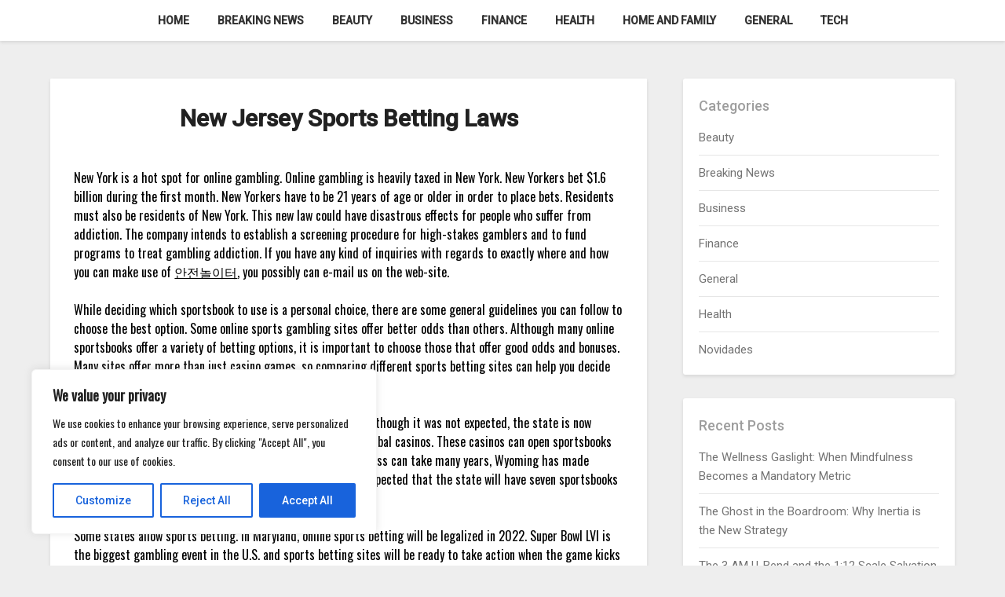

--- FILE ---
content_type: text/css; charset=utf-8
request_url: https://historicbentley.com/wp-content/cache/min/1/wp-content/themes/businessly/style.css?ver=1761240665
body_size: 8366
content:
body,code,html,kbd,pre,samp{font-family:'Roboto','helvetica neue',helvetica,arial}hr,img,legend{border:0}.footer-info-right a{text-decoration:none}legend,td,th{padding:0}pre,textarea{overflow:auto}address,blockquote,p{margin:0 0 1.5em}img,pre,select{max-width:100%}body{color:#000}a{color:#000;text-decoration:underline}.aligncenter,.clear:after,.clearfix:after,.comment-content:after,.entry-content:after,.page-links,.site-content:after,.site-footer:after,.site-header:after{clear:both}ins,mark{text-decoration:none}html{-webkit-text-size-adjust:100%;-ms-text-size-adjust:100%;box-sizing:border-box}body{font-weight:400;font-size:16px;line-height:1.625;margin:0;background-color:#eee}article,aside,details,figcaption,figure,footer,header,main,menu,nav,section,summary{display:block}audio,canvas,progress,video{display:inline-block;vertical-align:baseline}audio:not([controls]){display:none;height:0}[hidden],template{display:none}abbr[title]{border-bottom:1px dotted}b,optgroup,strong{font-weight:500}cite,dfn,em,i{font-style:italic}h1{font-size:2em;margin:.67em 0}mark{color:#000}small{font-size:80%}sub,sup{font-size:75%;line-height:0;position:relative;vertical-align:baseline}sup{top:-.5em}sub{bottom:-.25em}img{height:auto}svg:not(:root){overflow:hidden}hr{box-sizing:content-box;background-color:#ccc;height:1px;margin-bottom:1.5em}code,kbd,pre,samp{font-size:1em}button,input,optgroup,select,textarea{font:inherit;margin:0;color:#333;font-size:16px;font-size:1rem;line-height:1.5}code,kbd,pre,tt,var{font-family:Roboto,'helvetica neue',helvetica,arial}button{overflow:visible}button,select{text-transform:none}button,html input[type=button],input[type=reset],input[type=submit]{-webkit-appearance:button;cursor:pointer}button[disabled],html input[disabled]{cursor:default}button::-moz-focus-inner,input::-moz-focus-inner{border:0;padding:0}input[type=checkbox],input[type=radio]{box-sizing:border-box;padding:0}input[type=number]::-webkit-inner-spin-button,input[type=number]::-webkit-outer-spin-button{height:auto}input[type=search]::-webkit-search-cancel-button,input[type=search]::-webkit-search-decoration{-webkit-appearance:none}fieldset{border:1px solid silver;margin:0 2px;padding:.35em .625em .75em}textarea{width:100%}form label{width:100%;margin-bottom:10px;display:inline-block;text-transform:uppercase}h1,h2,h3,h4,h5,h6{color:#000;font-weight:400;margin-bottom:15px}article h1,article h2,article h3,article h4,article h5,article h6{color:#000;line-height:140%;font-weight:400;margin-bottom:15px;font-family:'Roboto',Roboto,'helvetica neue',helvetica,arial}pre{background:#eee;font-size:15px;font-size:.9375rem;line-height:1.6;margin-bottom:1.6em;padding:1.6em}code,kbd,tt,var{font-size:15px;font-size:.9375rem}abbr,acronym{border-bottom:1px dotted #666;cursor:help}ins,mark{background:#fff9c0}big{font-size:125%}*,:after,:before{box-sizing:inherit}blockquote{background:rgba(0,0,0,.1);border-left:6px solid rgba(0,0,0,.2);padding:.5em 10px}blockquote:after,blockquote:before,q:after,q:before{content:""}ol,ul{margin:0 0 1.5em 1em}ul{list-style:disc}ol{list-style:decimal}li>ol,li>ul{margin-bottom:0;margin-left:10px}article li>ol,article li>ul{padding-left:0}article ol,article ul{padding-left:0;margin-left:25px}dt{font-weight:500}dd{margin:0 1.5em 1.5em}figure{margin:1em 0}table{border-collapse:collapse;border-spacing:0;margin:0 0 1.5em;width:100%}button,input[type=button],input[type=reset],input[type=submit]{color:#fff;font-size:16px;line-height:1.5;padding:10px 20px;font-weight:500;border:none;border-radius:3px;background:#06C}button:hover,input[type=button]:hover,input[type=reset]:hover,input[type=submit]:hover{opacity:.9;border-color:#ccc #bbb #aaa}button:active,button:focus,input[type=button]:active,input[type=button]:focus,input[type=reset]:active,input[type=reset]:focus,input[type=submit]:active,input[type=submit]:focus{border-color:#aaa #bbb #bbb}input[type=text],input[type=email],input[type=url],input[type=password],input[type=tel],input[type=range],input[type=date],input[type=month],input[type=week],input[type=time],input[type=datetime],input[type=datetime-local],input[type=color],input[type=number],input[type=search],textarea{color:#666;border:1px solid #e5e6e9;padding:16px}select{border:1px solid #ccc}input[type=text]:focus,input[type=email]:focus,input[type=url]:focus,input[type=password]:focus,input[type=tel]:focus,input[type=range]:focus,input[type=date]:focus,input[type=month]:focus,input[type=week]:focus,input[type=time]:focus,input[type=datetime]:focus,input[type=datetime-local]:focus,input[type=color]:focus,input[type=number]:focus,input[type=search]:focus,textarea:focus{color:#111}a{transition:all .10s linear}.main-navigationigation{display:block;float:left;width:100%}.main-navigationigation ul{display:none;list-style:none;margin:0;padding-left:0}.main-navigationigation ul li{float:left;position:relative}.main-navigationigation ul li a{display:block;text-decoration:none}.main-navigationigation ul ul{box-shadow:0 3px 3px rgba(0,0,0,.2);float:left;position:absolute;top:100%;left:-999em;z-index:99999}.main-navigationigation ul ul ul{left:-999em;top:0}.main-navigationigation ul ul a{width:200px}.main-navigationigation ul li.focus>ul,.main-navigationigation ul li:hover>ul{left:auto}.main-navigationigation ul ul li.focus>ul,.main-navigationigation ul ul li:hover>ul{left:100%}@media screen and (min-width:37.5em){.nav-#secondary-site-navigation{display:none}.main-navigationigation ul{display:block}}.site-main .comment-navigation,.site-main .post-navigation,.site-main .posts-navigation{margin:0 0 1.5em;overflow:hidden}.comment-navigation .nav-previous,.post-navigation .nav-previous,.posts-navigation .nav-previous{float:left;width:50%}.comment-navigation .nav-next,.post-navigation .nav-next,.posts-navigation .nav-next{float:right;text-align:right;width:50%}#content[tabindex="-1"]:focus{outline:0}.alignleft{display:inline;float:left;margin-right:1.5em}.alignright{display:inline;float:right;margin-left:1.5em}.aligncenter{display:block;margin-left:auto;margin-right:auto}.hentry,.page-links{margin:0 0 1.5em}.clear:after,.clear:before,.comment-content:after,.comment-content:before,.entry-content:after,.entry-content:before,.site-content:after,.site-content:before,.site-footer:after,.site-footer:before,.site-header:after,.site-header:before{content:"";display:table;table-layout:fixed}.sticky{display:block}.updated:not(.published){display:none}.comment-content a{word-wrap:break-word}.comment-form label{margin-bottom:10px;display:inline-block;text-transform:uppercase}.bypostauthor{display:block}.comments-area{width:100%}.comment-respond .comment-form{width:100%;box-sizing:border-box}.comments-area .comment-meta,.comments-area .comment-respond{position:relative}.comments-area .comments-title{margin-bottom:30px;color:#222;font-size:30px}.comments-area .comment-meta .comment-metadata a{color:#999}.comment-meta .vcard img{float:left;margin-right:14px}.comments-area .comment-author{line-height:normal;font-size:16px;font-weight:500;margin-bottom:0}.comments-area .comment-author .fn a{color:#222}.comments-area .comment-content{padding:20px 0 0 45px}.comments-area .reply .comment-reply-link i{font-size:12px}.comments-area .comment-content p{margin-bottom:5px}.comments-area p.form-submit{margin-bottom:0;padding-bottom:10px}.comments-area p.form-submit input{background:#fab526;padding:10px 17px;transition:all 0.4s;font-size:14px;color:#fff;margin:0 5px;text-decoration:none;font-weight:600;display:inline-block;box-shadow:0 2px 4px rgba(0,0,0,.1);border-radius:3px;border-radius:inherit;margin:0;transition:background .25s linear}.comments-area ol.comment-list>li:last-child{margin-bottom:0}.comments-area ol.comment-list>li{width:100%;border-bottom:3px solid #000}#comments li.comment.parent article .reply,.author-highlight li.bypostauthor article .reply{padding-bottom:0}.comments-area ol.comment-list ol.children li{padding-top:20px;margin-left:0;margin-top:20px;padding-left:10px;margin-bottom:0;list-style:none;border-top:1px solid rgba(0,0,0,.1);border-bottom:0;padding-bottom:0}ol.children{margin-left:0;padding-left:5px}.comments-area ol.comment-list li li.bypostauthor{position:relative}.single .featured-thumbnail{width:100%;margin-bottom:20px}.single h1.entry-title,.page h1.entry-title,.single h2.comments-title{color:#212121;font-size:30px;font-weight:900;line-height:140%}.single .post-data-text *,{color:#afafaf;font-weight:400;text-align:left;font-size:15px}.comments-area.author-highlight ol.comment-list li.bypostauthor{border-bottom:3px solid #f00000;padding:40px;background:#f5f5f5}#comments li.comment .comment-respond{margin-top:10px;position:relative}.comment-reply-title{position:relative;color:#3498DB;margin:0 0 16px;padding-bottom:20px}p.comment-form-email,p.comment-form-author{max-width:49%;float:left;display:inline-block}p.comment-form-email{margin-left:2%}.comment-form-wrap .comment-respond,.main-navigation ul li,.sheader{position:relative}a#cancel-comment-reply-link{display:block;font-size:17px;opacity:.6}.comments-area .comment-respond *{-webkit-box-sizing:border-box;-moz-box-sizing:border-box;box-sizing:border-box}.comment-respond .logged-in-as a{color:#000}.comments-area{box-shadow:0 2px 4px rgba(0,0,0,.1)}.comments-area .comment-respond input[type=text],.comments-area .comment-respond input[type=email],.comments-area .comment-respond input[type=url]{background:#fff;padding:8px 14px;width:100%;max-width:430px;margin-bottom:6px}.wp-caption,embed,iframe,object{max-width:100%}.comments-area .comment-respond textarea{width:100%;margin-bottom:0}.comments-area p{margin-bottom:12px}.infinite-scroll .posts-navigation,.infinite-scroll.neverending .site-footer{display:none}.infinity-end.neverending .site-footer{display:block}.comment-content .wp-smiley,.entry-content .wp-smiley,.page-content .wp-smiley{border:none;margin-bottom:0;margin-top:0;padding:0}.custom-logo-link{display:inline-block}.wp-caption{margin-bottom:1.5em}.wp-caption img[class*=wp-image-]{display:block;margin-left:auto;margin-right:auto}.wp-caption .wp-caption-text{margin:.8075em 0}.wp-caption-text{text-align:center}.gallery{margin-bottom:1.5em}.gallery-item{display:inline-block;text-align:center;vertical-align:top;width:100%}.gallery-columns-2 .gallery-item{max-width:50%}.gallery-columns-3 .gallery-item{max-width:33.33333%}.gallery-columns-4 .gallery-item{max-width:25%}.gallery-columns-5 .gallery-item{max-width:20%}.gallery-columns-6 .gallery-item{max-width:16.66667%}.gallery-columns-7 .gallery-item{max-width:14.28571%}.gallery-columns-8 .gallery-item{max-width:12.5%}.gallery-columns-9 .gallery-item{max-width:11.11111%}.gallery-caption{display:block}.clearfix:after{visibility:hidden;display:block;font-size:0;content:" ";height:0}#site-header,#site-header img,.clearfix,.site-branding{display:inline-block}.clearfix{width:100%}* html .clearfix{height:1%}.widget li a{text-decoration:none}.entry-header h2 a,.site-info a:hover,.site-title a{text-decoration:none}.fbox{width:100%;margin-bottom:30px;padding:4%;border-radius:1px;-moz-box-sizing:border-box;-webkit-box-sizing:border-box;box-sizing:border-box}.fbox h1,.fbox h2,.fbox h3{margin-top:0;color:#222}.page-header h1{margin-bottom:0}.container{width:100%}.content-wrap{width:1180px;max-width:90%;margin:0 auto}.sheader{width:100%;margin:0 0 40px}.primary-menu ul li ul.children,.primary-menu ul li ul.sub-menu{background:#fff;color:#000}.site-branding.branding-logo{margin:30px 0}.site-branding{background:#333;padding:70px 0;text-align:center;width:100%}.branding-logo .custom-logo{display:block;width:auto}.site-branding .site-title{font-size:48px;line-height:150%;padding:0;margin:0;font-family:'Roboto',Roboto,'helvetica neue',helvetica,arial}.site-title a{color:#fff}.site-branding .logo-image{margin-top:0}.site-description{font-size:16px;color:#fff;padding:0;margin:0}.featured-sidebar #main .search-field,.header-widget #main .search-field{width:100%;height:46px;border-radius:0;line-height:46px;padding:16px;border:1px solid #000;border-radius:3px;background:rgba(0,0,0,0)}.header-widget .search-field{width:100%}.header-widget .search-form label{width:100%}.ads-top .search-submit,.featured-sidebar .search-submit,.header-widget .search-submit{display:none}.search-form label{width:auto;float:left;margin-bottom:0}.featured-sidebar label{width:100%;float:none}.search-form .search-submit{padding:17px 24px;border:none;border-radius:0 3px 3px 0}.ads-top{width:70%;float:right;padding:22px 0;overflow:hidden}.ads-top .textwidget img{display:block}.ads-top .search-field{width:220px;padding:15px;float:right;margin:14px 0;-webkit-border-radius:2px;-moz-border-radius:2px;-o-border-radius:2px;-ms-border-radius:2px;border-radius:2px}.ads-top label{float:right}#smobile-menu{display:none}.main-navigation ul{list-style:none;margin:0;padding:0}.main-navigation ul li a{font-size:15px;display:block}.main-navigation ul li.current-menu-ancestor>a,.main-navigation ul li.current-menu-item>a,.main-navigation ul li.current-menu-parent>a,.main-navigation ul li.current_page_ancestor>a,.main-navigation ul li:hover>a,.main-navigation ul li>a:hover{text-decoration:none}.main-navigation ul li:hover>ul{display:block}.main-navigation ul li .sub-arrow{width:50px;line-height:50px;position:absolute;right:-20px;top:0;color:#000;font-size:14px;text-align:center;cursor:pointer}.main-navigation ul ul li .sub-arrow{right:-17px}.mobile-menu .fa-bars{float:right;margin-top:3px}.main-navigation ul li .arrow-sub-menu::before{font-size:12px}.primary-menu{margin:0;position:relative;z-index:2}.primary-menu ul li a{color:#fff;padding:16px}.primary-menu ul li .fa-chevron-right{color:#fff}.primary-menu ul ul li .fa-chevron-right{color:#010101}.primary-menu ul li ul.children li,.primary-menu ul li ul.sub-menu li{border-bottom:1px solid rgba(255,255,255,.1)}.secondary-menu{width:100%;float:left;border-top:1px solid #e5e6e9;position:relative}.secondary-menu .smenu ul li a,.secondary-menu ul.smenu li a{color:#333;padding:24px 16px}.secondary-menu ul.smenu li a:hover,.secondary-menu ul.smenu li.current-menu-item a{color:#06C}.secondary-menu ul.smenu ul li{border-bottom:1px solid #e5e6e9}.secondary-menu ul.smenu ul li a{padding:16px}.secondary-menu ul.smenu>li:first-child{border:none}.secondary-menu .arrow-menu{position:absolute;top:0;right:0;cursor:pointer;text-align:center;display:none;width:42px;height:42px;line-height:44px;border-left:1px solid rgba(0,0,0,.2)}.secondary-menu ul.smenu li.btn-right{float:right;border:none;margin:16px 0}.secondary-menu ul.smenu li.btn-right a{padding:9px 25px 11px;font-weight:500;background:#06C;text-align:center;text-transform:capitalize;display:block;line-height:1.25;box-sizing:border-box;color:#fff;border-radius:3px}.secondary-menu .btn-right a:hover{opacity:.8;color:#fff}.search-style-one{width:100%;position:fixed;overflow:hidden;height:90px;z-index:9;left:0;-webkit-transform:translateX(100%);transform:translateX(100%);transition:-webkit-transform .4s linear,visibility .1s;transition:transform .4s linear,visibility .1s}.overlay{background:rgba(0,0,0,.7);width:100%}.search-style-one.open{-webkit-transform:translateX(0);transform:translateX(0)}.search-row{position:relative;margin:0 auto}.overlay .overlay-close{width:50px;height:52px;line-height:52px;position:absolute;right:8%;top:15px;font-size:20px;overflow:hidden;border:none;padding:0 17px;color:#3a5795;background:rgba(255,255,255,.9);z-index:100;cursor:pointer;border-radius:2px}.search-style-one .search-row input#s{width:100%;height:82px;line-height:82px;padding:20px 30px;color:#fff;font-size:18px;background:0 0;border:none;box-sizing:border-box}#site-header{width:100%;text-align:center;position:relative;z-index:3;margin:0;background:#fff}#site-header a{display:block}#site-header img{width:auto;line-height:20px;margin:0;vertical-align:top}.nav-links .dots,.nav-links a,.nav-links span.current,.site-info{line-height:normal}.site-header ul ul{list-style:none;min-width:240px;display:none;position:absolute;top:inherit;right:0;margin:0;padding:0;z-index:9}.site-header ul ul li{float:none}.site-header ul ul ul{top:0;left:238px}.site-content{width:100%;display:block}.featured-content{width:66%;margin-right:4%;float:left}.featured-thumbnail img{width:100%;max-width:100%;height:auto}.featured-thumbnail{float:left;display:inline-block;min-width:100%;width:100%;position:relative;text-align:center}.posts-entry .entry-content p:last-child{margin-bottom:0}.content-wrapper{padding:20px 30px 30px;float:left;width:100%;position:relative}.content-wrapper .blog-data-wrapper{margin:0}.no-featured-img-box .content-wrapper{width:100%}.content-wrapper h2.entry-title{text-align:center;margin:0 0 5px;color:#212121;font-size:30px;font-weight:900;line-height:110%}.content-wrapper h2.entry-title a,.content-wrapper h2.entry-title a:hover,.content-wrapper h2.entry-title a:active,.content-wrapper h2.entry-title a:focus{color:#212121;font-size:32px;font-weight:500;line-height:140%;margin:0}.content-wrapper .entry-meta{margin:0;padding:0}.content-wrapper p{color:#949494;font-size:15px;margin:0}.content-wrapper .post-data-text{margin:3px 0 8px;padding:0;text-align:left}.content-wrapper .post-data-text *{color:#afafaf;font-weight:400;text-align:left;font-size:16px}.posts-entry .entry-footer{width:100%;display:inline-block;margin:1.5em 0 0;font-size:12px;text-align:center;background:#f1f1f1;padding:5px 20px}.single .posts-entry .entry-footer{text-align:left;background:0 0;padding:0}.entry-meta{margin-bottom:14px;font-family:Roboto,'helvetica neue',helvetica,arial}.post-item-grid-view .entry-meta{margin-bottom:0}.entry-footer span{padding-right:16px;position:relative}.entry-footer span:after{content:"";height:12px;overflow:hidden;border-right:1px solid #4169e1;position:absolute;right:8px;top:1px}.entry-footer span:last-child:after{content:"";display:none}.nav-links span.current,.site-info,.site-info a{color:#fff}.site-footer{width:100%;float:left;background:#000}.site-info{float:left;font-size:14px}.site-info a:hover{border-bottom:dotted 1px}.site-info p{padding:0}.pagination:after{clear:both;content:" ";display:block;font-size:0;height:0;visibility:hidden}.nav-links{width:100%;display:inline-block}#load-posts a,.nav-links .nav-next,.nav-links .nav-previous,.pagination a{background:#fff;display:inline-block;line-height:1;color:#333;padding:2% 4%;box-sizing:border-box;margin:0;text-decoration:none}.nav-links .nav-next,.nav-links .nav-previous{max-width:40%;border-radius:1px}.nav-links .nav-previous{float:left;text-align:left}.nav-links .nav-next{float:right;text-align:right}.paging-navigation .nav-links .nav-next a,.posts-navigation .nav-next a{float:right}.nav-links span.meta-nav{font-size:18px}#load-more-wrap{width:100%;text-align:center}#load-more-wrap a{background:#f3f2f2;padding:10px;display:block}.posts-related,.posts-related ul{width:100%;display:inline-block}.posts-related ul{list-style:none;margin:0;padding:0}.posts-related ul.grid-related-posts li{width:31.3%;float:left;margin:0 3% 3% 0}.posts-related ul.grid-related-posts li:nth-child(3n){margin-right:0}.posts-related ul.grid-related-posts li:nth-child(3n+1){clear:left}.posts-related ul.list-related-posts{margin-bottom:0}.posts-related ul.list-related-posts li{width:100%;float:left;display:block;margin:0 0 2%;padding-bottom:2%;border-bottom:1px solid #f5f5f5}.posts-related ul.list-related-posts li:last-child{margin-bottom:0;padding-bottom:0;border-bottom:none}.posts-related .list-related-posts .featured-thumbnail{max-width:160px;max-height:160px}.posts-related .list-related-posts .featured-thumbnail img{width:100%;height:100%;display:block}.posts-related ul.list-related-posts .related-data a{color:#3498DB;display:block;margin-bottom:5px}.posts-related ul.nothumb-related-posts{width:100%;display:inline-block;margin-bottom:0;padding:0}.posts-related ul.nothumb-related-posts li{line-height:34px}.featured-sidebar{width:30%;float:left}.widget{width:100%;padding:8.8%;float:left;clear:both}.swidget{width:100%;display:inline-block;margin-bottom:20px;float:left}.swidget h3{width:auto;display:inherit;font-size:20px;color:#000;text-transform:uppercase;padding-bottom:15px;margin:0}.fmenu,.fmenu ul li{display:inline-block}.widget ul{padding:0;margin-bottom:0;list-style-position:inside}.widget>ul{margin:0}.widget ul li{display:inline-block;float:left;width:100%;border-bottom:1px solid #e6e6e6;padding:10px 0}.widget ul li a{margin:0;padding:0}.widget .popular-post-meta,.widget .recent-post-meta{font-size:12px;line-height:normal}.widget .post-img{float:left;margin-right:10px}#wp-calendar{margin-bottom:0}#wp-calendar thead th{padding:0;text-align:center}#wp-calendar td{text-align:center;padding:7px 0}#wp-calendar caption{font-size:16px;padding-bottom:10px;font-weight:500}#wp-calendar tfoot{margin-top:30px}#wp-calendar #prev{text-align:left;padding:0 0 0 12px}#wp-calendar #next{text-align:right;padding:0 12px 0 0}#wp-calendar #next a,#wp-calendar #prev a{text-decoration:none}.fmenu{width:100%;text-align:center;margin-top:10px}.fmenu ul{width:100%;list-style:none;margin:0;padding:0;line-height:normal}.fmenu ul li{float:none}.fmenu ul li a{color:#fff;text-transform:none;margin:0 8px;font-size:14px;line-height:normal}.fmenu ul li a:hover{text-decoration:none}@media (min-width:1024px){.super-menu,.toggle-mobile-menu{display:none}}@media (min-width:992px){.fmenu,.footer-menu ul{float:right}.arrow-menu,.footer-menu ul li .arrow-sub-menu{display:none}.fmenu{width:auto;margin-top:0;text-align:right}.footer-menu{width:100%}.footer-menu ul li{float:left;line-height:14px}.footer-menu ul ul{margin-left:0;list-style:none;border-left:1px solid #ccc}.footer-menu ul>li:first-child{border:none}.footer-menu ul li.main-navigation-item-has-children a,.footer-menu ul li.main-navigation-item-has-children ul{float:left}.secondary-menu .smenu ul ul.children,.secondary-menu .smenu ul ul.sub-menu{box-shadow:0 2px 5px -2px #9baac2}.secondary-menu .smenu ul ul.children li,.secondary-menu .smenu ul ul.sub-menu li{border-bottom:1px solid #f5f5f5}}@media screen and (max-width:1023px){.main-navigation ul li .sub-arrow{right:0}.ads-top,.site-branding{text-align:center;width:100%}*{-webkit-box-sizing:border-box;-moz-box-sizing:border-box;box-sizing:border-box}.ads-top .textwidget img{display:inline}.main-container-wrap{position:relative;left:0}#mobile-menu-overlay{position:fixed;width:100%;height:100%;top:0;left:0;z-index:999;cursor:pointer;display:none;-webkit-backface-visibility:hidden;backface-visibility:hidden;background:rgba(0,0,0,.5)}#page{position:relative;left:0;top:0}.main-navigation,.smenu-hide{display:none}.mobile-menu-active .smenu-hide{display:block;color:#000}.mobile-menu-active #mobile-menu-overlay{display:block}.mobile-menu-active #page{width:100%;max-width:100%;position:fixed;top:0;right:300px;transition:left .5s ease;-ms-transform:translate(70%,0);-webkit-transform:translate(70%,0);transform:translate(70%,0)}#smobile-menu{background-color:#fff;position:fixed;width:70%;top:0;bottom:0;left:-70.1%;z-index:5999998;overflow-x:hidden;-webkit-transform:translateX(-100%);-ms-transform:translateX(-100%);transform:translateX(-100%)}#smobile-menu .content-wrap,#smobile-menu .primary-menu ul{width:100%;max-width:100%;margin:0}#smobile-menu.show{left:0;-webkit-transform:translateX(0);-ms-transform:translateX(0);transform:translateX(0)}#smobile-menu.show .main-navigation{width:100%;float:left;display:block;margin:0}#smobile-menu.show .main-navigation ul li{width:100%;display:block;border-bottom:1px solid rgba(0,0,0,.2)}#smobile-menu.show .main-navigation ul li a{padding:12px 20px}#smobile-menu.show .main-navigation ul ul.children,#smobile-menu.show .main-navigation ul ul.sub-menu{display:none}#smobile-menu.show .main-navigation ul ul.children.active,#smobile-menu.show .main-navigation ul ul.sub-menu.active{border-top:1px solid rgba(255,255,255,.1)}#smobile-menu.show .main-navigation ul ul.children li:last-child,#smobile-menu.show .main-navigation ul ul.sub-menu li:last-child{border:none}#smobile-menu.show .main-navigation ul li .sub-arrow{display:block}.toggle-mobile-menu{display:inline-block;width:100%;margin:auto;position:relative;color:#fff;text-align:right;z-index:1;padding:12px 20px}.toggle-mobile-menu:before{font-family:FontAwesome;content:"\f0c9";font-size:18px;line-height:50px;margin-right:10px;position:absolute;color:#000;left:0;top:0}.mobile-only .toggle-mobile-menu{text-decoration:none}.mobile-only .toggle-mobile-menu:before{left:20px}.super-menu{background:#fff}.super-menu-inner{width:1120px;max-width:90%;margin:0 auto}.super-menu .toggle-mobile-menu{padding:10px 0;color:#000;text-decoration:none}.super-menu .main-navigation-toggle:before{left:0}}@media (max-width:992px){.featured-content,.featured-sidebar{width:100%;margin:0}.site-info{width:100%;text-align:center}}.widget ul li{display:inline-block;float:left;width:100%}.widget ul{display:inline-block;float:left;width:100%}.widget ul:first-of-type li:first-of-type{margin-top:0;padding-top:0}.widget ul:last-of-type li:last-of-type{margin-bottom:0;border-bottom:0;padding-bottom:0}.text-center{text-align:center}.primary-menu .pmenu{margin:auto;display:inline-block;float:right;text-align:center;background:#fff}.main-navigation ul li{position:relative;display:inline-block}.main-navigation ul li a{color:#333;font-weight:600;text-transform:uppercase;font-size:14px;padding:15px 1rem;text-decoration:none}.primary-menu{float:left}.site-branding.branding-logo{width:100%;text-align:center}.sheader{background-size:cover;background-position:top center}.site-branding .site-description{line-height:150%}.site-header ul ul{text-align:left}.primary-menu ul li ul.children li,.primary-menu ul li ul.sub-menu li{width:100%;max-width:100%}.site-header ul ul li a{font-size:14px;opacity:.8}.site-header ul ul li:first-of-type a{border-top:0 solid #000}.swidgets-wrap{background:#fff;padding:20px 20px;text-align:left;margin-top:0;box-shadow:0 2px 4px rgba(0,0,0,.1)}.swidgets-wrap h3{display:inline-block;line-height:130%;font-size:17px;font-weight:500;color:#2b2b2b;margin-bottom:5px;padding:0}.widget time.rpwe-time.published{width:100%!important;display:block!important;font-size:12px}#secondary .widget{font-size:15px;color:#333}.widget_archive ul:last-of-type li:last-of-type{margin-bottom:0}.widget h3.rpwe-title{font-size:14px!important;padding:0px!important;display:block!important}.widget img.rpwe-thumb{border:0 #fff!important;box-shadow:0 0 0 #fff!important;padding:0px!important;margin-top:0px!important}.site-info{float:left;font-size:14px;width:100%;text-align:center;opacity:.8;padding:20px;border-top:1px solid rgba(255,255,255,.2)}.footer-column-three{display:inline-block;float:left;width:100%;max-width:33%;color:#fff;padding:50px 0}.footer-column-three .widget{padding:0;background:rgba(0,0,0,0);font-size:14px;margin:0}.footer-column-three h3{background:rgba(0,0,0,0);color:#fff;padding:0;font-size:18px;text-transform:uppercase;font-weight:500;font-family:'Roboto';letter-spacing:2px}.top-nav-wrapper{background:#fff;display:block;float:left;width:100%;box-shadow:0 2px 4px rgba(0,0,0,.1)}.footer-column-three p{font-size:14px;color:#656565}.footer-column-three a{color:#fff}.footer-column-three h3:after{display:block;height:2px;width:40px;content:' ';background:rgba(255,255,255,.24);margin-top:7px}.footer-column-left{padding-right:10px}.footer-column-middle{padding-right:10px;padding-left:10px}.footer-column-right{padding-left:10px}.footer-column-three .widget{margin-bottom:40px;overflow:hidden}.footer-column-three .widget:last-of-type{margin-bottom:0}.footer-column-three input.search-submit{background:rgba(0,0,0,0);border:1px solid #fff;padding:10px 15px;font-size:13px}.footer-column-three input.search-field{background:rgba(0,0,0,0);border:1px solid #fff;border-right:0;padding-bottom:18px;color:#fff;font-size:13px;padding:10px}.footer-column-three p:last-of-type{margin-bottom:0}.entry-meta{display:inline-block;margin:auto;text-align:center;font-size:17px;color:#000;margin-bottom:5px;padding:0 20px;font-weight:100}h1.entry-title,h2.entry-title,h2.entry-title a:hover,h2.entry-title a:active{font-family:'Roboto';font-weight:400;color:#000;font-size:30px;text-align:center;line-height:150%;margin-top:0}.entry-meta{display:inline-block;margin:auto;text-align:center;font-size:17px;color:#000;margin-bottom:5px;padding:0 20px;width:100%;font-weight:400}.entry-meta a{text-decoration:none}article .entry-content{font-family:'Roboto',Roboto,'helvetica neue',helvetica,arial,sans-serif;line-height:150%;color:#656565;font-size:16px}.single article .entry-content,.page article .entry-content{color:#000}.blog-data-wrapper{display:inline-block;width:100%;text-align:center;margin-bottom:10px;position:relative;min-height:24px}.post-data-text{display:inline-block;margin:auto;text-align:center;font-size:17px;color:#000;margin-bottom:5px;padding:0 20px}article.fbox{background:#fff;box-shadow:0 2px 4px rgba(0,0,0,.1)}article.blogposts-list{padding:0;box-shadow:0 2px 4px rgba(0,0,0,.1);border-radius:3px;margin-bottom:55px}.blogpost-button{height:46px;position:absolute;padding:10px 15px;background:#fab526;color:#fff;font-weight:900;font-size:28px;border-radius:50%;font-family:Roboto,arial;right:20px;box-shadow:1px 1px 5px rgba(0,0,0,.19);text-decoration:none;bottom:-22px}.page-numbers li{display:inline-block;list-style:none}ul.page-numbers{display:inline-block;padding:0;height:auto;margin:10px auto 20px auto}.page-numbers li a{background:#fff;padding:10px 17px;transition:all 0.4s;font-size:14px;color:#fab526;margin:0 5px;text-decoration:none;font-weight:600;display:inline-block;float:left;box-shadow:0 2px 4px rgba(0,0,0,.1);border-radius:3px}.page-numbers.current{padding:10px 17px;transition:all 0.4s;font-weight:600;font-size:14px;color:#fab526;margin:0 5px;text-decoration:none;display:inline-block;float:left;background:#fff;border-radius:3px;opacity:.5;box-shadow:0 2px 4px rgba(0,0,0,.1)}td,th{padding:10px;text-align:left}tr{border-bottom:1px solid #000}.error404 main#main,.search-no-results section.fbox.no-results.not-found{background:#fff;margin-bottom:50px;text-align:center}.search-no-results h1,.error404 h1{font-size:28px;line-height:150%;padding:0;margin:0;font-family:'Roboto',Roboto,'helvetica neue',helvetica,arial}.search-results h1.page-title{text-align:center;font-size:35px;font-weight:400;line-height:150%;padding:0;margin:0;font-family:'Roboto',Roboto,'helvetica neue',helvetica,arial}header.fbox.page-header{padding:0;margin:0;margin-bottom:30px}.comments-area .comments-title{font-family:'Roboto',Roboto,'helvetica neue',helvetica,arial}.search-no-results #main .search-form label,.error404 #main .search-form label{float:none;margin-right:-5px;border:1px solid #000;border-right:0 solid #fff;padding:0}.error404 #main .search-form label,.search-no-results #main .search-form label{float:none;margin-right:-5px;border:1px solid #000;border-right:0 solid #fff;padding:0}.error404 input.search-submit,.search-no-results input.search-submit{padding:11px;border:1px solid #000;background:rgba(0,0,0,0);color:#000}.error404 input.search-field,.search-no-results input.search-field{color:#000;padding:10px}.archive .page-header h1{text-align:center;font-size:30px;margin-bottom:10px;margin-top:0;line-height:150%;padding:0}.archive header.fbox.page-header{padding:0}.comments-area{background:#fff}.comments-area .comment-author .fn a{text-decoration:none}.comment span.edit-link{float:right}.comments-area .comment-meta .comment-metadata a{text-decoration:none;font-size:14px}#comments ol.comment-list{padding-left:0;margin-left:0;list-style:none}.comments-area ol.comment-list .comment{width:100%;border-bottom:1px solid rgba(0,0,0,.1);margin-bottom:40px;padding-bottom:40px}span.page-numbers.dots{padding:10px 17px;transition:all 0.4s;font-weight:600;font-size:14px;color:#fab526;margin:0 5px;text-decoration:none;display:inline-block;float:left;background:#fff;border-radius:3px;opacity:.5;box-shadow:0 2px 4px rgba(0,0,0,.1)}.comments-area .reply{padding-left:45px;font-size:14px;padding-bottom:0}div#respond{text-align:center}p.comment-form-url{display:none}#comments h3#reply-title{font-family:'Roboto',Roboto,'helvetica neue',helvetica,arial;font-size:26px;margin-bottom:0;padding-bottom:10px;text-align:center}.calendar_wrap tr{border-bottom:0 solid #000}.header-widgets-three{display:inline-block;float:left;margin-bottom:40px;width:100%;max-width:30%}.header-widgets-three .swidget{margin-bottom:10px}#secondary .swidget{border-bottom:1px solid #000}.header-widgets-three figure.wp-caption.alignnone{margin:0}.header-widgets-wrapper{display:inline-block;float:left;display:flex;flex-flow:row wrap;justify-content:space-between;width:100%}.header-widgets-three .header-widget p:last-of-type{margin-bottom:0}.header-widget{margin-bottom:40px}.header-widget:last-of-type{margin-bottom:0}.bottom-header-wrapper{text-align:center;color:#fff;font-size:18px;float:left;width:100%;;display:inline-block;position:relative;margin-bottom:-10px}.bottom-header-text{position:absolute;top:50%;text-align:center;width:100%;-ms-transform:translate(0,-50%);-webkit-transform:translate(0,-50%);transform:translate(0,-50%)}.header-widget .textwidget h1,.header-widget .textwidget h2,.header-widget .textwidget h3,.header-widget .textwidget h4 .header-widget .textwidget h5{padding:0;margin-top:0;text-align:left}.bottom-header-title{font-size:60px;font-weight:500;font-style:italic;line-height:140%;color:#fff;font-family:'roboto','Roboto'}.bottom-header-paragraph{font-size:18px;line-height:140%;color:#fff;margin-top:10px}span.bottom-header-below-title{margin-top:10px;display:inline-block;width:100%;float:left}.header-widgets-three p{font-size:15px;color:#333}.header-widgets-three h3{width:100%;text-align:center;font-weight:600}.all-blog-articles{display:flex;flex-flow:row wrap;justify-content:space-between}.blogposts-list{width:100%;flex:1 1 auto;display:inline-block;overflow:hidden;max-width:100%;flex:1 1 100%}.pag-wrapper{display:inline-block;float:left;width:100%}.fullwidth-area-blog{width:100%;margin-right:0%!important}.bottom-header-wrapper .logo-container{max-width:100%}.bottom-header-wrapper .logo-container .logofont{font-size:40px;color:#fff;margin:auto;padding:3px 20px;border:3px solid #fff;font-weight:900;max-width:90%;display:inline-block}@media screen and (max-width:1050px){.blogposts-list{width:100%;flex:1 1 auto;display:inline-block;overflow:hidden;max-width:100%;flex:1 1 100%}}@media screen and (max-width:1023px){.smenu-hide.toggle-mobile-menu.menu-toggle{border-bottom:1px solid rgba(0,0,0,.1)}.main-navigation ul li a{text-align:left}#smobile-menu.show .main-navigation ul li a{text-align:left}#smobile-menu.show .main-navigation ul ul.sub-menu li{padding-left:20px;opacity:.8}ul.page-numbers{margin-bottom:50px}.bottom-header-title{font-size:40px}.bottom-header-paragraph{font-size:18px}}@media screen and (max-width:900px){.footer-column-three{max-width:100%}.footer-column-left{padding-right:0}.footer-column-middle{padding-right:0;padding-left:0}.footer-column-right{padding-left:0}.header-widgets-three{max-width:100%}.header-widgets-left{padding-right:0}.header-widgets-middle{padding-right:0;padding-left:0}.header-widgets-right{padding-left:0}}@media screen and (max-width:800px){.featured-img-box{display:block}.content-wrapper{width:100%}}@media screen and (max-width:700px){h1.entry-title,h2.entry-title,h2.entry-title a:hover,h2.entry-title a:active{font-size:20px}.bottom-header-wrapper .logo-container .logofont{font-size:24px}.post-data-text{font-size:15px}.archive .page-header h1{font-size:25px}article .entry-content{margin-top:10px;font-size:14px}span.bottom-header-title{font-size:28px}.site-branding .site-title{font-size:29px}.site-branding .site-description{font-size:14px}.site-branding{padding:30px 0}.page-numbers li{display:inline}.page-numbers li a,span.page-numbers.dots{display:none}.page-numbers li a.prev{display:inline-block}.page-numbers li a.next{display:inline-block}.bottom-header-title{font-size:28px}.bottom-header-paragraph{font-size:18px}.blogposts-list{width:100%;flex:1 1 auto;display:inline-block;overflow:hidden;max-width:100%;flex:1 1 100%}}p.comment-form-cookies-consent{display:inline-block;text-transform:none!important;width:auto;max-width:100%;margin:auto;float:none}.comment-form-cookies-consent label{text-transform:none!important;color:#a2a2a2;width:100%;float:left;display:inline-block}input#wp-comment-cookies-consent{float:left;display:inline-block}.comment-form-cookies-consent label{text-transform:none!important;color:#a2a2a2;width:100%;float:left;display:inline-block;width:auto;margin-top:0;margin-left:20px;font-size:12px}.logo-container{float:left;width:100%;max-width:30%}.logofont{font-weight:900;font-size:22px;text-decoration:none}.logo-container .logofont{margin-top:8px;display:inline-block}.logo-container a.custom-logo-link{margin-top:10px}input#wp-comment-cookies-consent{float:left;display:inline-block;margin-bottom:-28px;margin-top:3px}.center-main-menu{float:left;width:100%;max-width:100%}.top-nav-wrapper .pmenu{margin:auto;float:none;display:block}@media (max-width:1023px){a#pull{float:right;display:inline-block;width:30px;height:50px}a.custom-logo-link{margin-top:6px}.super-menu-inner a.logofont{float:left;margin-top:6px}.toggle-mobile-menu:before{font-size:32px}.super-menu.clearfix{float:left}.mobile-menu-active .logo-container{display:none}.center-main-menu{max-width:100%}.primary-menu a#pull{float:left;width:100%}}#secondary .swidgets-wrap{background:rgba(0,0,0,0);box-shadow:0 0 0 0;margin-bottom:0}#secondary .widget{background:#fff;margin:0 0 30px;padding:20px;-webkit-box-shadow:0 2px 4px rgba(0,0,0,.1);box-shadow:0 2px 4px rgba(0,0,0,.1);border-radius:3px;border:0}#secondary .widget li .children li,#secondary .widget li .sub-menu li{background:rgba(0,0,0,0);box-shadow:0 0 0;padding:5px;margin:0}#secondary input.search-field{width:100%}#secondary i.fa.fa-angle-down{display:none}#secondary .widget-title{position:relative;padding:0 15px 0 0;margin:0 0 20px;display:inline-block;font-size:18px;color:#9e9e9e;font-weight:500}#secondary .sidebar-headline-wrapper{position:relative}.screen-reader-text{border:0;clip:rect(1px,1px,1px,1px);clip-path:inset(50%);height:1px;margin:-1px;overflow:hidden;padding:0;position:absolute!important;width:1px;word-wrap:normal!important}.screen-reader-text:focus{background-color:#f1f1f1;border-radius:3px;box-shadow:0 0 2px 2px rgba(0,0,0,.6);clip:auto!important;clip-path:none;color:#21759b;display:block;font-size:14px;font-size:.875rem;font-weight:700;height:auto;right:5px;line-height:normal;padding:15px 23px 14px;text-decoration:none;top:5px;width:auto;z-index:100000}#content[tabindex="-1"]:focus{outline:0}.single h1.entry-title{margin-bottom:0}#secondary .widget li,#secondary .widget ul{margin-left:0;margin-right:0}#secondary .widget a,#secondary a,#secondary .widget li a,#secondary span.sub-arrow{color:#737373}.single .post-data-text *{color:#afafaf;font-weight:400;text-align:left;font-size:15px;margin-top:0}.main-navigation ul li:hover>ul,.main-navigation ul li a:focus+ul,.main-navigation ul li:focus-within>ul{display:block}.main-navigation ul li ul:focus-within{display:block}#smobile-menu.show .main-navigation ul li:focus-within>.sub-menu{display:block}.wp-block-social-links{margin-left:0px!important;margin-right:0px!important}#secondary .wp-block-social-links li{margin:5px!important;display:inline-block!important;width:auto!important;padding:0px!important;-webkit-box-shadow:0 0 0 #fff!important;box-shadow:0 0 0 #fff!important}#secondary .wp-block-social-links.wp-block-social-links li a{color:#fff;padding:.25em}#secondary .wp-block-social-links.wp-block-social-links li *{color:#fff}.wp-block-social-links li{margin:5px!important;display:inline-block!important;width:auto!important;padding:0px!important;-webkit-box-shadow:0 0 0 #fff!important;box-shadow:0 0 0 #fff!important}.wp-block-social-links.wp-block-social-links li a{color:#fff;padding:.25em}#secondary .wp-block-social-links.wp-block-social-links li *{color:#fff}.wp-block-social-links.wp-block-social-links li *{color:#fff}.elementor{display:inline-block;width:100%}li.spbrposts-li:first-of-type{padding-top:0px!important}li.spbrposts-li:last-of-type{padding-bottom:0px!important}#secondary h3,#secondary h4,#secondary .widget-title{position:relative;padding:0 15px 0 0;margin:0 0 14px;display:inline-block;font-size:18px;color:#9e9e9e;font-weight:500}.spbsm-sharebuttons-output-wrapper.spbsm-no-text{margin:0px!important}#secondary h3.spbrposts-title{line-height:1}#secondary h3.spbrposts-title a{color:#000;transition:none!important}#secondary a{transition:none!important}.archive .page-header h1{text-align:left}footer h3.spbrposts-title{line-height:1;letter-spacing:0;text-transform:none}.wp-social-link{border-bottom:0px!important}.wp-social-link:first-of-type{margin-left:0px!important}.wpcf7 input,.wpcf7 textarea{border-color:#000;width:100%;padding:10px 15px}.wpcf7 input.wpcf7-submit{background:#000;padding:15px}.single-post p.comment-form-url{display:inline-block;width:100%;max-width:100%}.single-post p.comment-form-author,.single-post p.comment-form-email{max-width:49%;float:none;display:inline-block;width:100%}.single-post p.comment-form-email label,.single-post p.comment-form-author label,.single-post p.comment-form-comment label,.single-post p.comment-form-url label{margin-bottom:2px;text-align:left;margin-top:5px;display:inline-block;width:100%}.single-post .comments-area .comment-respond input[type="email"],.single-post .comments-area .comment-respond input[type="text"],.single-post .comments-area .comment-respond input[type="url"]{max-width:100%!important}.single-post p.comment-form-email{margin-left:1%}.single-post p.comment-form-cookies-consent{display:inline-block;max-width:100%;text-align:left}@media screen and (max-width:900px){.single-post p.comment-form-email{margin-left:0%}.single-post p.comment-form-author,.single-post p.comment-form-email{max-width:100%;float:none;display:inline-block;width:100%}}p.comment-form-cookies-consent label{text-align:left}#comments h3#reply-title,#comments h2.comments-title{font-size:24px}.sptcrb__abouttheauthor__block__wrapper{align-items:center}@media screen and (max-width:800px){.sptcrb__abouttheauthor__block__left__image{margin-bottom:10px!important}}.wp-block-cover *{line-height:130%}